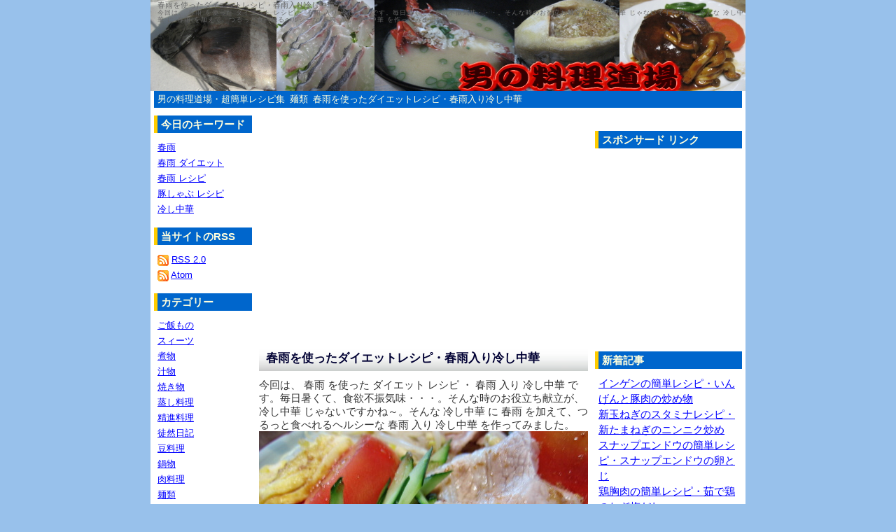

--- FILE ---
content_type: text/html;charset=Shift_JIS
request_url: http://www.tubaki-beauty.com/archives/cat8/post_1191/
body_size: 8044
content:
<!DOCTYPE html PUBLIC "-//W3C//DTD XHTML 1.0 Transitional//EN" "http://www.w3.org/TR/xhtml1/DTD/xhtml1-transitional.dtd">
<html xmlns="http://www.w3.org/1999/xhtml" xml:lang="ja" lang="ja">
<head>
<meta http-equiv="Content-Type" content="text/html; charset=shift_jis" />
<meta name="keywords" content="春雨,春雨 ダイエット,春雨 レシピ,豚しゃぶ レシピ,冷し中華," />
<meta name="description" content="春雨を使ったダイエットレシピ・春雨入り冷し中華 - 今回は、 春雨 を使った ダイエット レシピ ・ 春雨 入り 冷し中華 です。毎日暑くて、食欲不振気味・・・。そんな時のお役立ち献立が、 冷し中華 じゃないですかね～。そんな 冷し中華 に 春雨 を加えて、つるっと食べれるヘルシーな 春雨 入り 冷し中華 を作ってみました。" />
<meta name="copyright" content="Copyright &copy; JAPANPOWER.LLC:http://www.manabiyahonpo.com/" />
<meta http-equiv="Content-Style-Type" content="text/css" />
<meta http-equiv="Content-Script-Type" content="text/javascript" />
<script type="text/javascript" src="http://www.tubaki-beauty.com/mt-site.js"></script>
<link rel="stylesheet" href="http://www.tubaki-beauty.com/css/style_import.css" type="text/css" media="screen,tv" />
<meta name="DC.date" content="2019-06-18T22:49:02+09:00" />
<link rev="made" href="mailto:kazu&#46;tisato&#64;gmail&#46;com" />
<link rel="alternate" type="application/xml" title="Atom" href="http://www.tubaki-beauty.com/archives/cat8/atom.xml" />
<link rel="alternate" type="application/xml" title="Atom" href="http://www.tubaki-beauty.com/archives/cat8/index.xml" />
<link rel="alternate" type="application/atom+xml" title="Atom" href="http://www.tubaki-beauty.com/atom.xml" />
<link rel="alternate" type="application/rss+xml" title="RSS 2.0" href="http://www.tubaki-beauty.com/index.xml" />
<link rel="EditURI" type="application/rsd+xml" title="RSD" href="http://www.tubaki-beauty.com/rsd.xml" />
<link rel="start" href="http://www.tubaki-beauty.com/" title="男の料理道場・超簡単レシピ集" />
<meta name="DC.date" scheme="DCTERMS.W3CDTF" content="2011-08-17T02:03:15Z+09:00" />
<link rel="prev" href="http://www.tubaki-beauty.com/archives/cat5/post_1185/" title="にらのスタミナ満点レシピ・豚肉のニラとじ煮" />
<link rel="next" href="http://www.tubaki-beauty.com/archives/cat5/post_1192/" title="なすと豚肉の超簡単レシピ・なすと豚肉のピリ辛味噌煮" />
<title>春雨を使ったダイエットレシピ・春雨入り冷し中華&nbsp;-&nbsp;男の料理道場・超簡単レシピ集</title>
</head>
<body onload="individualArchivesOnLoad(commenter_name)">
<div id="container">
<h1>春雨を使ったダイエットレシピ・春雨入り冷し中華</h1>
	<h2>今回は、 春雨 を使った ダイエット レシピ ・ 春雨 入り 冷し中華 です。毎日暑くて、食欲不振気味・・・。そんな時のお役立ち献立が、 冷し中華 じゃないですかね～。そんな 冷し中華 に 春雨 を加えて、つるっと食べれるヘルシーな 春雨 入り 冷し中華 を作ってみました。</h2>
<div id="navi">
	
	<ul>
	<li><a href="http://www.tubaki-beauty.com/">男の料理道場・超簡単レシピ集</a></li>
	<li><a href="http://www.tubaki-beauty.com/archives/cat8/">麺類</a></li>
	<li><a href="http://www.tubaki-beauty.com/archives/cat8/post_1191/#a1214">春雨を使ったダイエットレシピ・春雨入り冷し中華</a></li>
	</ul>

</div>

<div id="center">
	<div class="center-content">
	<h3><a id="a1214" name="a1214">春雨を使ったダイエットレシピ・春雨入り冷し中華</a></h3>

		
		<p>今回は、 春雨 を使った ダイエット レシピ ・ 春雨 入り 冷し中華 です。毎日暑くて、食欲不振気味・・・。そんな時のお役立ち献立が、 冷し中華 じゃないですかね～。そんな 冷し中華 に 春雨 を加えて、つるっと食べれるヘルシーな 春雨 入り 冷し中華 を作ってみました。<br />
<span class="mt-enclosure mt-enclosure-image" style="display: inline;"><a href="http://www.tubaki-beauty.com/meshitaki-cooking/harusameirihiyasichuuka.JPG"><img alt="harusameirihiyasichuuka.JPG" src="http://www.tubaki-beauty.com/assets_c/2011/08/harusameirihiyasichuuka-thumb-470x350-2482.jpg" width="470" height="350" class="mt-image-left" style="float: left; margin: 0 20px 20px 0;" /></a></span><br />
それでは、春雨入り冷し中華を作っていきましょう。</p>
		
		
		<div id="more" class="entry-more">
			<p>たれを作ります<br />
１　鍋にかつおと昆布の出汁を入れ、酢・味醂・醤油・砂糖・胡麻油を沸かし、冷めてからレモン汁と生姜の絞り汁と擦り胡麻を合わせ、冷蔵庫で冷しておきます。<br />
食材の準備です<br />
２　トマトは櫛形切りに、きゅうりは種を取り除いて薄切りに、もやしは塩茹で、薄焼き卵は細切りに切って準備しておきます。<br />
ここからが、調理です。<br />
３　次に、８０℃位の熱湯で、豚肉をしゃぶしゃぶして丘上げしておきます。<br />
４　中華麺を表示時間より１分程長めに茹で、仕上げの３０秒前に春雨を入れて同時に茹で上げ、冷水に落とし、氷水で〆、水気を絞って器に盛りつけます。<br />
５　その上に、豚肉・もやし・きゅうり・薄焼き卵・トマトを盛りつけ、和風の冷し中華のたれをかければ出来上がりです。</p>

<p>簡単でしょう。<br />
やっぱり暑い時には、冷し中華ですね～。<br />
春雨を加えてボリーム感をアップしたのに、ヘルシーな感じでおいしかったですよ～。<br />
それに、つるつるっと入っていきました。<br />
機会がありましたら、是非この春雨入りの冷し中華を作ってみては如何ですか。<br />
中華麺の量を減らして、春雨をもっと増やせばもっともっとヘルシー度がアップする気がしますよ～。</p>

<p>↓　　参考になったかも～～と思った方は、応援宜しく御願いいたします　<br />
<a href="http://blog.with2.net/link.php?653407"><img src="http://image.with2.net/img/banner/banner_13.gif" width="80" height="15" border="0" alt="人気ブログランキングへ"></a><br />
</p>
		</div>
		
		
		<p class="tag-title">▽春雨を使ったダイエットレシピ・春雨入り冷し中華 のキーワード</p>
		<div id="entry-tag">
			<ul>
			
			<li><a href="http://www.tubaki-beauty.com/mtcompo/mt-search.cgi?blog_id=1&amp;tag=%8Ft%89J&amp;limit=20" rel="tag">春雨</a></li>
			
			<li><a href="http://www.tubaki-beauty.com/mtcompo/mt-search.cgi?blog_id=1&amp;tag=%8Ft%89J%20%83_%83C%83G%83b%83g&amp;limit=20" rel="tag">春雨 ダイエット</a></li>
			
			<li><a href="http://www.tubaki-beauty.com/mtcompo/mt-search.cgi?blog_id=1&amp;tag=%8Ft%89J%20%83%8C%83V%83s&amp;limit=20" rel="tag">春雨 レシピ</a></li>
			
			<li><a href="http://www.tubaki-beauty.com/mtcompo/mt-search.cgi?blog_id=1&amp;tag=%93%D8%82%B5%82%E1%82%D4%20%83%8C%83V%83s&amp;limit=20" rel="tag">豚しゃぶ レシピ</a></li>
			
			<li><a href="http://www.tubaki-beauty.com/mtcompo/mt-search.cgi?blog_id=1&amp;tag=%97%E2%82%B5%92%86%89%D8&amp;limit=20" rel="tag">冷し中華</a></li>
			
			</ul>
		</div>
		


<script async src="//pagead2.googlesyndication.com/pagead/js/adsbygoogle.js"></script>
<script>
     (adsbygoogle = window.adsbygoogle || []).push({
          google_ad_client: "ca-pub-1769566007774774",
          enable_page_level_ads: true
     });
</script>
<script type="text/javascript"
src="http://pagead2.googlesyndication.com/pagead/show_ads.js">
</script>
		<p class="tag-title">▽次の記事、前の記事</p>
		<p><a href="http://www.tubaki-beauty.com/archives/cat5/post_1185/">にらのスタミナ満点レシピ・豚肉のニラとじ煮</a> | 
		<a href="http://www.tubaki-beauty.com/archives/cat5/post_1192/">なすと豚肉の超簡単レシピ・なすと豚肉のピリ辛味噌煮</a></p>
		<div class="entry-footer">
		<p><img src="../../../images/arrow.gif" width="20" height="20" alt="麺類のRSS" /> 
		<a href="http://www.tubaki-beauty.com/archives/cat8/">麺類</a>カテゴリのRSS　
		
		<a href="http://www.tubaki-beauty.com/archives/cat8/atom.xml"><img src="../../../images/rss.gif" width="16" height="16" alt="麺類 Atom" /></a> <a href="http://www.tubaki-beauty.com/archives/cat8/atom.xml">(Atom)</a> 
		<a href="http://www.tubaki-beauty.com/archives/cat8/index.xml"><img src="../../../images/rss.gif" width="16" height="16" alt="麺類 RSS 2.0" /></a> <a href="http://www.tubaki-beauty.com/archives/cat8/index.xml">(RSS 2.0)</a></p>
		
		</div>
<div id="center-more">
	<h4>男の料理道場・超簡単レシピ集:新着記事</h4>
	<dl>
	
		<dt>豚肉の簡単レシピ・豚肉としめじの甘味噌炒め : <span class="dd-date">2019&#24180;3&#26376;16&#26085;</span></dt>
		<dd><a href="http://www.tubaki-beauty.com/archives/cat7/post_1562/">今回は、 豚肉 の簡単 レシピ ・ 豚肉 と しめじ の 甘味噌炒め です。野菜室に、レタスが・・・。そんなレタスの上に 甘味噌 で炒めた 豚肉 を載せた 豚肉 と しめじ の 甘味噌炒め を作ってみました。</a></dd>
	
		<dt>豚キムチのアレンジレシピ・豚キムチうどん : <span class="dd-date">2019&#24180;3&#26376;15&#26085;</span></dt>
		<dd><a href="http://www.tubaki-beauty.com/archives/cat8/post_1561/">今回は、 豚キムチ の アレンジ レシピ ・ 豚キムチうどん です。天気は良かったのですが、肌寒くて・・・。温まりたくて、冷蔵庫の在り合わせで、 豚キムチうどん を作ってみました。</a></dd>
	
		<dt>もやしの簡単レシピ・モヤシと豚肉の四川風煮込み : <span class="dd-date">2019&#24180;3&#26376; 2&#26085;</span></dt>
		<dd><a href="http://www.tubaki-beauty.com/archives/cat5/post_1560/">今回は、 もやし の簡単 レシピ ・ モヤシ と 豚肉 の四川風 煮込み です。冷蔵庫に、 もやし が・・・。そんな もやし に 豚肉 を合わせ、ピリ辛食材で煮た モヤシ と 豚肉 の四川風 煮込み を作ってみました。</a></dd>
	
		<dt>ブロッコリーの簡単レシピ・ブロッコリーと鶏肉の中華炒め : <span class="dd-date">2019&#24180;2&#26376;21&#26085;</span></dt>
		<dd><a href="http://www.tubaki-beauty.com/archives/cat7/post_1559/">今回は、 ブロッコリー の簡単 レシピ ・ ブロッコリー と 鶏肉 の 中華炒め です。叔母がくれていた ブロッコリー が野菜室に・・・。そんな ブロッコリー に 鶏肉 を合わせ、中華の合わせ調味料を加えた ブロッコリー と 鶏肉 の 中華炒め を作ってみました。</a></dd>
	
		<dt>もやしの簡単レシピ・ちゃんラー : <span class="dd-date">2019&#24180;2&#26376;17&#26085;</span></dt>
		<dd><a href="http://www.tubaki-beauty.com/archives/cat8/post_1557/">今回は、 もやし の簡単 レシピ ・ ちゃんラー です。昨日のTVで、芋洗い坂係長の実家の食堂の名物料理が紹介されていました。冷蔵庫を開けると、食材の もやし ・長ねぎ・キャベツと豚肉、それに ちゃんぽん玉 が在ったので、早速ちゃんラーを作ってみました。</a></dd>
	
		<dt>大根の簡単レシピ・手羽先と大根のピリ辛煮 : <span class="dd-date">2019&#24180;2&#26376;11&#26085;</span></dt>
		<dd><a href="http://www.tubaki-beauty.com/archives/cat5/post_1558/">今回は、 大根 の簡単 レシピ ・ 手羽先 と 大根 の ピリ辛煮 です。叔母が、 大根 を持って来てくれました。獲れたて 大根 に、冷蔵庫に在った 手羽先 を スパイシーチキン して煮た 手羽先 と 大根 の ピリ辛煮 を作ってみました。</a></dd>
	
		<dt>ほうれん草の簡単レシピ・鶏肉とほうれん草のピリ辛和え : <span class="dd-date">2019&#24180;2&#26376; 3&#26085;</span></dt>
		<dd><a href="http://www.tubaki-beauty.com/archives/cat10/post_1556/">今回は、 ほうれん草 の簡単 レシピ ・ 鶏肉 と ほうれん草 のピリ辛和えです。野菜室に、 ほうれん草 が・・・。残っていた ほうれん草 に、茹で鶏を合わせ、柚子胡椒を効かせるピリ辛の和え衣かけた 鶏肉 と ほうれん草 のピリ辛和えを作ってみました。</a></dd>
	
		<dt>新じゃがの簡単レシピ・新じゃがとブロッコリーの黒胡椒炒め : <span class="dd-date">2019&#24180;1&#26376;28&#26085;</span></dt>
		<dd><a href="http://www.tubaki-beauty.com/archives/cat7/post_1555/">今回は、新じゃがの簡単レシピ・新じゃがとブロッコリーの 黒胡椒炒め です。叔母が、小ぶりな 新じゃが を持って来てくれました。その 新じゃが に、野菜室のブロッコリーと旨みのベーコンをプラスした 新じゃが とブロッコリーの 黒胡椒炒め を作ってみました。</a></dd>
	
		<dt>手羽先の簡単レシピ・手羽先と小松菜の中華煮込み : <span class="dd-date">2019&#24180;1&#26376;28&#26085;</span></dt>
		<dd><a href="http://www.tubaki-beauty.com/archives/cat5/post_1554/">今回は、 手羽先 の簡単 レシピ ・ 手羽先 と 小松菜 の中華煮込みです。冷凍室に残っていた 手羽先 に、在り合わせの 小松菜 と 白菜 を合わて中華味で煮込み、 春雨 に旨味を吸わせた 手羽先 と 小松菜 の中華煮込みを作ってみました。</a></dd>
	
		<dt>豚ひき肉の簡単レシピ・ひき肉とニラの豆鼓炒め : <span class="dd-date">2019&#24180;1&#26376;10&#26085;</span></dt>
		<dd><a href="http://www.tubaki-beauty.com/archives/cat9/post_1553/">今回は、 豚ひき肉 の簡単 レシピ ・ ひき肉 と ニラ の 豆鼓 炒めです。叔母が持って来てくれていた パプリカ に、 豚ひき肉 に残っいた ニラ を合わせ、これまたあまり使わない 豆鼓 醤を加えた ひき肉 と ニラ の 豆鼓 炒めを作ってみました。</a></dd>
	
	</dl>
</div>
<div id="writing">
	<p class="writing-title">▽春雨を使ったダイエットレシピ・春雨入り冷し中華 のレビューをブログに書く</p>
	<div class="writing-box">
	<p>ブログのネタに使う場合は、以下のリンクソースをブログに貼るだけでOKです。<br />
	<textarea onfocus="this.select()" tabindex="15" accesskey="P" name="textarea" rows="2" cols="30">&lt;a href=&quot;http://www.tubaki-beauty.com/archives/cat8/post_1191/&quot;&gt;春雨を使ったダイエットレシピ・春雨入り冷し中華&lt;/a&gt;</textarea></p>
	</div>
	<p class="writing-title">▽春雨を使ったダイエットレシピ・春雨入り冷し中華 にトラックバックする</p>
	<div class="writing-box">
	
	<p>春雨を使ったダイエットレシピ・春雨入り冷し中華のトラックバックURL:<br />
	<span class="b">http://www.tubaki-beauty.com/mtcompo/mt-tb.cgi/1214</span></p>
	
	</div>
	<p class="writing-title">▽春雨を使ったダイエットレシピ・春雨入り冷し中華 にコメントする</p>
	<div class="comment-box">
	
	 
		<form method="post" action="http://www.tubaki-beauty.com/mtcompo/mt-comments.cgi" onsubmit="if (this.bakecookie.checked) rememberMe(this)">
		<input type="hidden" name="static" value="1" />
		<input type="hidden" name="entry_id" value="1214" />
		<script type="text/javascript">
		writeTypeKeyGreeting(commenter_name, 1214);
		</script>
		<noscript>コメントはお受けできないようです。</noscript>
		
		<p>(いままで、ここでコメントしたことがないときは、<br />
		コメントを表示する前に承認が必要になることがあります。<br />
		承認されるまではコメントは表示されません。そのときはしばらく待ってください。</p>
		
	<div id="comment-date">
		<p><label for="comment-author">名前: </label>　<input id="comment-author" onfocus="this.value=''" tabindex="12" accesskey="L" value="お名前" name="author" size="30" /></p>
		<p><label for="comment-email">メールアドレス: </label>　<input id="comment-email" onfocus="this.value=''" tabindex="13" accesskey="M" value="メールアドレス" name="email" size="30" /></p>
		<p><label for="comment-url">URL: </label>　<input id="comment-url" onfocus="this.value=''" tabindex="14" accesskey="N" value="URL" name="url" size="30" /></p>
	</div>
		<p><label for="bakecookie">
		<input id="bakecookie" type="checkbox" tabindex="15" accesskey="O" name="bakecookie" onclick="if (!this.checked) forgetMe(document.comments_form)" onkeypress='lint()' value="1" />
		この情報を登録しますか?</label></p>
		<p><textarea tabindex="15" accesskey="P" name="text" rows="7" cols="30">コメント</textarea><br />
		<input type="submit" tabindex="16" accesskey="v" name="preview" value="確認" />
		<input type="submit" tabindex="17" accesskey="s" name="post" value="投稿" /></p>
		</form>
		
		
	</div>
</div>
	
		
	

	
</div>
</div>
<div id="left">
	
	<p class="left-title">今日のキーワード</p>
	<ul>
		
		<li><a href="http://www.tubaki-beauty.com/mtcompo/mt-search.cgi?blog_id=1&amp;tag=%8Ft%89J&amp;limit=20" rel="tag">春雨</a></li>
		
		<li><a href="http://www.tubaki-beauty.com/mtcompo/mt-search.cgi?blog_id=1&amp;tag=%8Ft%89J%20%83_%83C%83G%83b%83g&amp;limit=20" rel="tag">春雨 ダイエット</a></li>
		
		<li><a href="http://www.tubaki-beauty.com/mtcompo/mt-search.cgi?blog_id=1&amp;tag=%8Ft%89J%20%83%8C%83V%83s&amp;limit=20" rel="tag">春雨 レシピ</a></li>
		
		<li><a href="http://www.tubaki-beauty.com/mtcompo/mt-search.cgi?blog_id=1&amp;tag=%93%D8%82%B5%82%E1%82%D4%20%83%8C%83V%83s&amp;limit=20" rel="tag">豚しゃぶ レシピ</a></li>
		
		<li><a href="http://www.tubaki-beauty.com/mtcompo/mt-search.cgi?blog_id=1&amp;tag=%97%E2%82%B5%92%86%89%D8&amp;limit=20" rel="tag">冷し中華</a></li>
		
	</ul>
	
	<p class="left-title">当サイトのRSS</p>
	<ul>
		<li><a href="http://www.tubaki-beauty.com/index.xml"><img src="http://www.tubaki-beauty.com/images/rss.gif" width="16" height="16" alt="RSS 2.0" /></a> <a href="http://www.tubaki-beauty.com/index.xml">RSS 2.0</a></li>
		<li><a href="http://www.tubaki-beauty.com/atom.xml"><img src="http://www.tubaki-beauty.com/images/rss.gif" width="16" height="16" alt="Atom" /></a> <a href="http://www.tubaki-beauty.com/atom.xml">Atom</a></li>
	</ul>
	<p class="left-title">カテゴリー</p>
	<ul>
	
		<li><a href="http://www.tubaki-beauty.com/archives/cat2/">ご飯もの</a></li>
	
		<li><a href="http://www.tubaki-beauty.com/archives/cat15/">スィーツ</a></li>
	
		<li><a href="http://www.tubaki-beauty.com/archives/cat5/">煮物</a></li>
	
		<li><a href="http://www.tubaki-beauty.com/archives/cat6/">汁物</a></li>
	
		<li><a href="http://www.tubaki-beauty.com/archives/cat14/">焼き物</a></li>
	
		<li><a href="http://www.tubaki-beauty.com/archives/cat13/">蒸し料理</a></li>
	
		<li><a href="http://www.tubaki-beauty.com/archives/cat20/">精進料理</a></li>
	
		<li><a href="http://www.tubaki-beauty.com/archives/cat19/">徒然日記</a></li>
	
		<li><a href="http://www.tubaki-beauty.com/archives/cat11/">豆料理</a></li>
	
		<li><a href="http://www.tubaki-beauty.com/archives/cat4/">鍋物</a></li>
	
		<li><a href="http://www.tubaki-beauty.com/archives/cat9/">肉料理</a></li>
	
		<li><a href="http://www.tubaki-beauty.com/archives/cat8/">麺類</a></li>
	
		<li><a href="http://www.tubaki-beauty.com/archives/cat3/">揚げ物</a></li>
	
		<li><a href="http://www.tubaki-beauty.com/archives/cat12/">卵料理</a></li>
	
		<li><a href="http://www.tubaki-beauty.com/archives/cat10/">和え物</a></li>
	
		<li><a href="http://www.tubaki-beauty.com/archives/cat7/">炒め物</a></li>
	
            
        </ul>     　 
<p class="left-title">魚種別レシピ</p>
	<a href="http://www.osakananosusume.com/recipe"><img src="http://www.tubaki-beauty.com/meshitaki-cooking/osakananosusume.jpg"border="0"></a>
<br><a href="http://www.osakananosusume.com/recipe">定番から郷土の漁師料理<br>
アレンジ・おもしろレシピいろいろ</a>        
</div>

<div id="right">
　　　　<p class="left-title">スポンサード リンク</p>
	<script async src="//pagead2.googlesyndication.com/pagead/js/adsbygoogle.js"></script>
<ins class="adsbygoogle"
     style="display:inline-block;width:336px;height:280px"
     data-ad-client="ca-pub-1769566007774774"
     data-ad-slot="9256791807"></ins>
<script>
     (adsbygoogle = window.adsbygoogle || []).push({});
</script>
       



	<p class="right-title">新着記事</p>
	<ul>
		
		<li><a title="インゲンの簡単レシピ・いんげんと豚肉の炒め物" href="http://www.tubaki-beauty.com/archives/cat7/post_1566/">インゲンの簡単レシピ・いんげんと豚肉の炒め物</a></li>
		
		<li><a title="新玉ねぎのスタミナレシピ・新たまねぎのニンニク炒め" href="http://www.tubaki-beauty.com/archives/cat7/post_1567/">新玉ねぎのスタミナレシピ・新たまねぎのニンニク炒め</a></li>
		
		<li><a title="スナップエンドウの簡単レシピ・スナップエンドウの卵とじ" href="http://www.tubaki-beauty.com/archives/cat5/post_1565/">スナップエンドウの簡単レシピ・スナップエンドウの卵とじ</a></li>
		
		<li><a title="鶏胸肉の簡単レシピ・茹で鶏のねぎ梅だれ" href="http://www.tubaki-beauty.com/archives/cat9/post_1564/">鶏胸肉の簡単レシピ・茹で鶏のねぎ梅だれ</a></li>
		
		<li><a title="春キャベツの簡単レシピ・春きゃべつのお好み焼き" href="http://www.tubaki-beauty.com/archives/cat14/post_1563/">春キャベツの簡単レシピ・春きゃべつのお好み焼き</a></li>
		
		<li><a title="豚肉の簡単レシピ・豚肉としめじの甘味噌炒め" href="http://www.tubaki-beauty.com/archives/cat7/post_1562/">豚肉の簡単レシピ・豚肉としめじの甘味噌炒め</a></li>
		
		<li><a title="豚キムチのアレンジレシピ・豚キムチうどん" href="http://www.tubaki-beauty.com/archives/cat8/post_1561/">豚キムチのアレンジレシピ・豚キムチうどん</a></li>
		
		<li><a title="もやしの簡単レシピ・モヤシと豚肉の四川風煮込み" href="http://www.tubaki-beauty.com/archives/cat5/post_1560/">もやしの簡単レシピ・モヤシと豚肉の四川風煮込み</a></li>
		
		<li><a title="ブロッコリーの簡単レシピ・ブロッコリーと鶏肉の中華炒め" href="http://www.tubaki-beauty.com/archives/cat7/post_1559/">ブロッコリーの簡単レシピ・ブロッコリーと鶏肉の中華炒め</a></li>
		
		<li><a title="もやしの簡単レシピ・ちゃんラー" href="http://www.tubaki-beauty.com/archives/cat8/post_1557/">もやしの簡単レシピ・ちゃんラー</a></li>
		
		<li><a title="大根の簡単レシピ・手羽先と大根のピリ辛煮" href="http://www.tubaki-beauty.com/archives/cat5/post_1558/">大根の簡単レシピ・手羽先と大根のピリ辛煮</a></li>
		
		<li><a title="ほうれん草の簡単レシピ・鶏肉とほうれん草のピリ辛和え" href="http://www.tubaki-beauty.com/archives/cat10/post_1556/">ほうれん草の簡単レシピ・鶏肉とほうれん草のピリ辛和え</a></li>
		
		<li><a title="新じゃがの簡単レシピ・新じゃがとブロッコリーの黒胡椒炒め" href="http://www.tubaki-beauty.com/archives/cat7/post_1555/">新じゃがの簡単レシピ・新じゃがとブロッコリーの黒胡椒炒め</a></li>
		
		<li><a title="手羽先の簡単レシピ・手羽先と小松菜の中華煮込み" href="http://www.tubaki-beauty.com/archives/cat5/post_1554/">手羽先の簡単レシピ・手羽先と小松菜の中華煮込み</a></li>
		
		<li><a title="豚ひき肉の簡単レシピ・ひき肉とニラの豆鼓炒め" href="http://www.tubaki-beauty.com/archives/cat9/post_1553/">豚ひき肉の簡単レシピ・ひき肉とニラの豆鼓炒め</a></li>
		
		<li><a title="豚肉の簡単レシピ・豚肉と長ねぎの炒め物" href="http://www.tubaki-beauty.com/archives/cat7/post_1552/">豚肉の簡単レシピ・豚肉と長ねぎの炒め物</a></li>
		
		<li><a title="豆腐の簡単レシピ・黒麻婆豆腐" href="http://www.tubaki-beauty.com/archives/cat11/post_1551/">豆腐の簡単レシピ・黒麻婆豆腐</a></li>
		
		<li><a title="きのこの簡単レシピ・ふろふき大根のきのこ味噌" href="http://www.tubaki-beauty.com/archives/cat5/post_1550/">きのこの簡単レシピ・ふろふき大根のきのこ味噌</a></li>
		
		<li><a title="胸肉の簡単レシピ・鶏胸肉とパプリカの甘酢炒め" href="http://www.tubaki-beauty.com/archives/cat7/post_1549/">胸肉の簡単レシピ・鶏胸肉とパプリカの甘酢炒め</a></li>
		
		<li><a title="さつまいもの簡単レシピ・サツマイモと豚肉のピリ辛炒め" href="http://www.tubaki-beauty.com/archives/cat7/post_1548/">さつまいもの簡単レシピ・サツマイモと豚肉のピリ辛炒め</a></li>
		
		<li><a href="http://www.tubaki-beauty.com/archives/">男の料理道場・超簡単レシピ集 の記事一覧</a></li>
	</ul>
	<p class="right-title">月別アーカイブ</p>
	<ul>
		
		<li><a href="http://www.tubaki-beauty.com/archives/2019/06/">2019&#24180;6&#26376;</a></li>
		
		<li><a href="http://www.tubaki-beauty.com/archives/2019/05/">2019&#24180;5&#26376;</a></li>
		
		<li><a href="http://www.tubaki-beauty.com/archives/2019/04/">2019&#24180;4&#26376;</a></li>
		
		<li><a href="http://www.tubaki-beauty.com/archives/2019/03/">2019&#24180;3&#26376;</a></li>
		
		<li><a href="http://www.tubaki-beauty.com/archives/2019/02/">2019&#24180;2&#26376;</a></li>
		
		<li><a href="http://www.tubaki-beauty.com/archives/2019/01/">2019&#24180;1&#26376;</a></li>
		
		<li><a href="http://www.tubaki-beauty.com/archives/2018/12/">2018&#24180;12&#26376;</a></li>
		
		<li><a href="http://www.tubaki-beauty.com/archives/2018/10/">2018&#24180;10&#26376;</a></li>
		
		<li><a href="http://www.tubaki-beauty.com/archives/2018/09/">2018&#24180;9&#26376;</a></li>
		
		<li><a href="http://www.tubaki-beauty.com/archives/2018/08/">2018&#24180;8&#26376;</a></li>
		
		<li><a href="http://www.tubaki-beauty.com/archives/2018/07/">2018&#24180;7&#26376;</a></li>
		
		<li><a href="http://www.tubaki-beauty.com/archives/2018/06/">2018&#24180;6&#26376;</a></li>
		
		<li><a href="http://www.tubaki-beauty.com/archives/2018/05/">2018&#24180;5&#26376;</a></li>
		
		<li><a href="http://www.tubaki-beauty.com/archives/2018/04/">2018&#24180;4&#26376;</a></li>
		
		<li><a href="http://www.tubaki-beauty.com/archives/2018/03/">2018&#24180;3&#26376;</a></li>
		
		<li><a href="http://www.tubaki-beauty.com/archives/2018/02/">2018&#24180;2&#26376;</a></li>
		
		<li><a href="http://www.tubaki-beauty.com/archives/2018/01/">2018&#24180;1&#26376;</a></li>
		
		<li><a href="http://www.tubaki-beauty.com/archives/2017/12/">2017&#24180;12&#26376;</a></li>
		
		<li><a href="http://www.tubaki-beauty.com/archives/2017/11/">2017&#24180;11&#26376;</a></li>
		
		<li><a href="http://www.tubaki-beauty.com/archives/2017/10/">2017&#24180;10&#26376;</a></li>
		
		<li><a href="http://www.tubaki-beauty.com/archives/2017/09/">2017&#24180;9&#26376;</a></li>
		
		<li><a href="http://www.tubaki-beauty.com/archives/2017/08/">2017&#24180;8&#26376;</a></li>
		
		<li><a href="http://www.tubaki-beauty.com/archives/2017/07/">2017&#24180;7&#26376;</a></li>
		
		<li><a href="http://www.tubaki-beauty.com/archives/2017/06/">2017&#24180;6&#26376;</a></li>
		
		<li><a href="http://www.tubaki-beauty.com/archives/2017/05/">2017&#24180;5&#26376;</a></li>
		
		<li><a href="http://www.tubaki-beauty.com/archives/2017/04/">2017&#24180;4&#26376;</a></li>
		
		<li><a href="http://www.tubaki-beauty.com/archives/2017/03/">2017&#24180;3&#26376;</a></li>
		
		<li><a href="http://www.tubaki-beauty.com/archives/2017/02/">2017&#24180;2&#26376;</a></li>
		
		<li><a href="http://www.tubaki-beauty.com/archives/2017/01/">2017&#24180;1&#26376;</a></li>
		
		<li><a href="http://www.tubaki-beauty.com/archives/2016/12/">2016&#24180;12&#26376;</a></li>
		
		<li><a href="http://www.tubaki-beauty.com/archives/2016/11/">2016&#24180;11&#26376;</a></li>
		
		<li><a href="http://www.tubaki-beauty.com/archives/2016/10/">2016&#24180;10&#26376;</a></li>
		
		<li><a href="http://www.tubaki-beauty.com/archives/2016/09/">2016&#24180;9&#26376;</a></li>
		
		<li><a href="http://www.tubaki-beauty.com/archives/2016/08/">2016&#24180;8&#26376;</a></li>
		
		<li><a href="http://www.tubaki-beauty.com/archives/2016/07/">2016&#24180;7&#26376;</a></li>
		
		<li><a href="http://www.tubaki-beauty.com/archives/2016/06/">2016&#24180;6&#26376;</a></li>
		
		<li><a href="http://www.tubaki-beauty.com/archives/2016/05/">2016&#24180;5&#26376;</a></li>
		
		<li><a href="http://www.tubaki-beauty.com/archives/2016/03/">2016&#24180;3&#26376;</a></li>
		
		<li><a href="http://www.tubaki-beauty.com/archives/2016/02/">2016&#24180;2&#26376;</a></li>
		
		<li><a href="http://www.tubaki-beauty.com/archives/2015/12/">2015&#24180;12&#26376;</a></li>
		
		<li><a href="http://www.tubaki-beauty.com/archives/2015/11/">2015&#24180;11&#26376;</a></li>
		
		<li><a href="http://www.tubaki-beauty.com/archives/2015/10/">2015&#24180;10&#26376;</a></li>
		
		<li><a href="http://www.tubaki-beauty.com/archives/2015/09/">2015&#24180;9&#26376;</a></li>
		
		<li><a href="http://www.tubaki-beauty.com/archives/2015/07/">2015&#24180;7&#26376;</a></li>
		
		<li><a href="http://www.tubaki-beauty.com/archives/2015/06/">2015&#24180;6&#26376;</a></li>
		
		<li><a href="http://www.tubaki-beauty.com/archives/2015/05/">2015&#24180;5&#26376;</a></li>
		
		<li><a href="http://www.tubaki-beauty.com/archives/2015/04/">2015&#24180;4&#26376;</a></li>
		
		<li><a href="http://www.tubaki-beauty.com/archives/2015/03/">2015&#24180;3&#26376;</a></li>
		
		<li><a href="http://www.tubaki-beauty.com/archives/2015/02/">2015&#24180;2&#26376;</a></li>
		
		<li><a href="http://www.tubaki-beauty.com/archives/2015/01/">2015&#24180;1&#26376;</a></li>
		
		<li><a href="http://www.tubaki-beauty.com/archives/2014/12/">2014&#24180;12&#26376;</a></li>
		
		<li><a href="http://www.tubaki-beauty.com/archives/2014/11/">2014&#24180;11&#26376;</a></li>
		
		<li><a href="http://www.tubaki-beauty.com/archives/2014/10/">2014&#24180;10&#26376;</a></li>
		
		<li><a href="http://www.tubaki-beauty.com/archives/2014/09/">2014&#24180;9&#26376;</a></li>
		
		<li><a href="http://www.tubaki-beauty.com/archives/2014/08/">2014&#24180;8&#26376;</a></li>
		
		<li><a href="http://www.tubaki-beauty.com/archives/2014/07/">2014&#24180;7&#26376;</a></li>
		
		<li><a href="http://www.tubaki-beauty.com/archives/2014/06/">2014&#24180;6&#26376;</a></li>
		
		<li><a href="http://www.tubaki-beauty.com/archives/2014/05/">2014&#24180;5&#26376;</a></li>
		
		<li><a href="http://www.tubaki-beauty.com/archives/2014/04/">2014&#24180;4&#26376;</a></li>
		
		<li><a href="http://www.tubaki-beauty.com/archives/2014/03/">2014&#24180;3&#26376;</a></li>
		
		<li><a href="http://www.tubaki-beauty.com/archives/2014/02/">2014&#24180;2&#26376;</a></li>
		
		<li><a href="http://www.tubaki-beauty.com/archives/2014/01/">2014&#24180;1&#26376;</a></li>
		
		<li><a href="http://www.tubaki-beauty.com/archives/2013/12/">2013&#24180;12&#26376;</a></li>
		
		<li><a href="http://www.tubaki-beauty.com/archives/2013/11/">2013&#24180;11&#26376;</a></li>
		
		<li><a href="http://www.tubaki-beauty.com/archives/2013/10/">2013&#24180;10&#26376;</a></li>
		
		<li><a href="http://www.tubaki-beauty.com/archives/2013/09/">2013&#24180;9&#26376;</a></li>
		
		<li><a href="http://www.tubaki-beauty.com/archives/2013/08/">2013&#24180;8&#26376;</a></li>
		
		<li><a href="http://www.tubaki-beauty.com/archives/2013/07/">2013&#24180;7&#26376;</a></li>
		
		<li><a href="http://www.tubaki-beauty.com/archives/2013/06/">2013&#24180;6&#26376;</a></li>
		
		<li><a href="http://www.tubaki-beauty.com/archives/2013/05/">2013&#24180;5&#26376;</a></li>
		
		<li><a href="http://www.tubaki-beauty.com/archives/2013/04/">2013&#24180;4&#26376;</a></li>
		
		<li><a href="http://www.tubaki-beauty.com/archives/2013/03/">2013&#24180;3&#26376;</a></li>
		
		<li><a href="http://www.tubaki-beauty.com/archives/2013/02/">2013&#24180;2&#26376;</a></li>
		
		<li><a href="http://www.tubaki-beauty.com/archives/2013/01/">2013&#24180;1&#26376;</a></li>
		
		<li><a href="http://www.tubaki-beauty.com/archives/2012/12/">2012&#24180;12&#26376;</a></li>
		
		<li><a href="http://www.tubaki-beauty.com/archives/2012/11/">2012&#24180;11&#26376;</a></li>
		
		<li><a href="http://www.tubaki-beauty.com/archives/2012/10/">2012&#24180;10&#26376;</a></li>
		
		<li><a href="http://www.tubaki-beauty.com/archives/2012/09/">2012&#24180;9&#26376;</a></li>
		
		<li><a href="http://www.tubaki-beauty.com/archives/2012/08/">2012&#24180;8&#26376;</a></li>
		
		<li><a href="http://www.tubaki-beauty.com/archives/2012/07/">2012&#24180;7&#26376;</a></li>
		
		<li><a href="http://www.tubaki-beauty.com/archives/2012/06/">2012&#24180;6&#26376;</a></li>
		
		<li><a href="http://www.tubaki-beauty.com/archives/2012/05/">2012&#24180;5&#26376;</a></li>
		
		<li><a href="http://www.tubaki-beauty.com/archives/2012/04/">2012&#24180;4&#26376;</a></li>
		
		<li><a href="http://www.tubaki-beauty.com/archives/2012/03/">2012&#24180;3&#26376;</a></li>
		
		<li><a href="http://www.tubaki-beauty.com/archives/2012/02/">2012&#24180;2&#26376;</a></li>
		
		<li><a href="http://www.tubaki-beauty.com/archives/2012/01/">2012&#24180;1&#26376;</a></li>
		
		<li><a href="http://www.tubaki-beauty.com/archives/2011/12/">2011&#24180;12&#26376;</a></li>
		
		<li><a href="http://www.tubaki-beauty.com/archives/2011/11/">2011&#24180;11&#26376;</a></li>
		
		<li><a href="http://www.tubaki-beauty.com/archives/2011/10/">2011&#24180;10&#26376;</a></li>
		
		<li><a href="http://www.tubaki-beauty.com/archives/2011/09/">2011&#24180;9&#26376;</a></li>
		
		<li><a href="http://www.tubaki-beauty.com/archives/2011/08/">2011&#24180;8&#26376;</a></li>
		
		<li><a href="http://www.tubaki-beauty.com/archives/2011/07/">2011&#24180;7&#26376;</a></li>
		
		<li><a href="http://www.tubaki-beauty.com/archives/2011/06/">2011&#24180;6&#26376;</a></li>
		
		<li><a href="http://www.tubaki-beauty.com/archives/2011/05/">2011&#24180;5&#26376;</a></li>
		
		<li><a href="http://www.tubaki-beauty.com/archives/2011/04/">2011&#24180;4&#26376;</a></li>
		
		<li><a href="http://www.tubaki-beauty.com/archives/2011/03/">2011&#24180;3&#26376;</a></li>
		
		<li><a href="http://www.tubaki-beauty.com/archives/2011/02/">2011&#24180;2&#26376;</a></li>
		
		<li><a href="http://www.tubaki-beauty.com/archives/2011/01/">2011&#24180;1&#26376;</a></li>
		
		<li><a href="http://www.tubaki-beauty.com/archives/2010/12/">2010&#24180;12&#26376;</a></li>
		
		<li><a href="http://www.tubaki-beauty.com/archives/2010/11/">2010&#24180;11&#26376;</a></li>
		
		<li><a href="http://www.tubaki-beauty.com/archives/2010/10/">2010&#24180;10&#26376;</a></li>
		
		<li><a href="http://www.tubaki-beauty.com/archives/2010/09/">2010&#24180;9&#26376;</a></li>
		
		<li><a href="http://www.tubaki-beauty.com/archives/2010/08/">2010&#24180;8&#26376;</a></li>
		
		<li><a href="http://www.tubaki-beauty.com/archives/2010/07/">2010&#24180;7&#26376;</a></li>
		
		<li><a href="http://www.tubaki-beauty.com/archives/2010/06/">2010&#24180;6&#26376;</a></li>
		
		<li><a href="http://www.tubaki-beauty.com/archives/2010/05/">2010&#24180;5&#26376;</a></li>
		
		<li><a href="http://www.tubaki-beauty.com/archives/2010/04/">2010&#24180;4&#26376;</a></li>
		
		<li><a href="http://www.tubaki-beauty.com/archives/2010/03/">2010&#24180;3&#26376;</a></li>
		
		<li><a href="http://www.tubaki-beauty.com/archives/2010/02/">2010&#24180;2&#26376;</a></li>
		
		<li><a href="http://www.tubaki-beauty.com/archives/2010/01/">2010&#24180;1&#26376;</a></li>
		
		<li><a href="http://www.tubaki-beauty.com/archives/2009/12/">2009&#24180;12&#26376;</a></li>
		
		<li><a href="http://www.tubaki-beauty.com/archives/2009/11/">2009&#24180;11&#26376;</a></li>
		
	</ul>
</div>

<div id="ads-top">
<script async src="//pagead2.googlesyndication.com/pagead/js/adsbygoogle.js"></script>
<script>
     (adsbygoogle = window.adsbygoogle || []).push({
          google_ad_client: "ca-pub-1769566007774774",
          enable_page_level_ads: true
     });
</script>
</div>
<div id="header">
	<img src="http://www.tubaki-beauty.com/images/header.png" width="850" height="130" alt="男の料理道場・超簡単レシピ集" usemap="#top" />
	<map name="top" id="top"><area shape="rect" coords="0,25,850,130" href="http://www.tubaki-beauty.com/" alt="男の料理道場・超簡単レシピ集" accesskey="A" /></map>
</div>
<div id="bottom">
	<p>Copyright (C) 2007 All Rights Reserved <a href="http://www.tubaki-beauty.com/">男の料理道場・超簡単レシピ集</a></p>
</div>
</div>
<script type="text/javascript">

  var _gaq = _gaq || [];
  _gaq.push(['_setAccount', 'UA-2855885-3']);
  _gaq.push(['_trackPageview']);

  (function() {
    var ga = document.createElement('script'); ga.type = 'text/javascript'; ga.async = true;
    ga.src = ('https:' == document.location.protocol ? 'https://ssl' : 'http://www') + '.google-analytics.com/ga.js';
    var s = document.getElementsByTagName('script')[0]; s.parentNode.insertBefore(ga, s);
  })();

</script>
<p><a href="http://validator.w3.org/check?uri=referer" target="_blank"><img src="http://www.tubaki-beauty.com/images/valid-xhtml10.png" alt="Valid XHTML 1.0 Transitional" width="88" height="31" /></a>
	<a href="http://jigsaw.w3.org/css-validator/check/referer" target="_blank"><img src="http://www.tubaki-beauty.com/images/vcss.gif" alt="Valid CSS!" width="88" height="31" /></a></p>


</body>
</html>


--- FILE ---
content_type: text/html; charset=utf-8
request_url: https://www.google.com/recaptcha/api2/aframe
body_size: 268
content:
<!DOCTYPE HTML><html><head><meta http-equiv="content-type" content="text/html; charset=UTF-8"></head><body><script nonce="JSQI0MwH4YBj-jMbaJEjhA">/** Anti-fraud and anti-abuse applications only. See google.com/recaptcha */ try{var clients={'sodar':'https://pagead2.googlesyndication.com/pagead/sodar?'};window.addEventListener("message",function(a){try{if(a.source===window.parent){var b=JSON.parse(a.data);var c=clients[b['id']];if(c){var d=document.createElement('img');d.src=c+b['params']+'&rc='+(localStorage.getItem("rc::a")?sessionStorage.getItem("rc::b"):"");window.document.body.appendChild(d);sessionStorage.setItem("rc::e",parseInt(sessionStorage.getItem("rc::e")||0)+1);localStorage.setItem("rc::h",'1769028484456');}}}catch(b){}});window.parent.postMessage("_grecaptcha_ready", "*");}catch(b){}</script></body></html>

--- FILE ---
content_type: text/css
request_url: http://www.tubaki-beauty.com/css/style_import.css
body_size: 67
content:
@charset "Shift_JIS";
@import "common.css";
@import "page.css";


--- FILE ---
content_type: text/css
request_url: http://www.tubaki-beauty.com/css/common.css
body_size: 241
content:
@charset "Shift_JIS";
*{
	margin:0;
	padding:0;
}

body{
color:#000;
background-color:#fff;
}
h1,h2,h3,h4,h5,h6,p,address{
font-size: 100%;
font-weight: normal;
font-style: normal;
line-height: 100%;
}

img{
border:none;
}

--- FILE ---
content_type: text/css
request_url: http://www.tubaki-beauty.com/css/page.css
body_size: 2712
content:
/*------------------- COLOR CSS -------------------*/
.blue { color: #0000ff; } .red { color: #ff0000; }
.wine { color: #06c000; } .bro { color: #660000; }
.con { color: #000066; } .sky { color: #0066ff; }
.clim { color: #ffffcc; } .mizu { color: #ccccff; }
.lgray { color: #f2f2f2; } .gray { color: #666666; }
.siro { color: #ffffff; } .kuro { color: #000000; }
.kiro { color: #ffff00; } .orange{ color: #ff6600;}
/*----------------- BG COLOR CSS ------------------*/
.bgsiro		{ background-color: #ffffff; } 
.bgcon		{ background-color: #000066; } 
.bgblue		{ background-color: #0000ff; } 
.bgkiiro	{ background-color: #ffff00; } 
.bgclim		{ background-color: #ffffcc; } 
.bglgray	{ background-color: #f2f2f2; }
.bgmizu		{ background-color: #ccccff; } 
/*-------------- FONT SIZE CSS -------------------*/
.size-s		{ font-size: 15px; 	}
.size-m 	{ font-size: 18px; 	}
.size-l 	{ font-size: 20px; 	}
.size-2l 	{ font-size: 24px; 	}
.size-3l 	{ font-size: 30px; 	}
.size-4l 	{ font-size: 32px; 	}
/*------------------- SPACE CSS ------------------*/
.ma-20	{ margin-bottom: 20px; }
.ma-30	{ margin-bottom: 30px; }
.ma-50	{ margin-bottom: 50px; }
.ma-80	{ margin-bottom: 80px; }
.ma-100	{ margin-bottom: 100px; }
.ma-150	{ margin-bottom: 150px; }
.ma-200	{ margin-bottom: 200px; }
/*--------------------------------------------------*/
html{ height:100%; }
body{
	position: relative;
	margin: 0px;
	padding : 0px;
	height: 100%;
	background-color: #98c1eb;
	font-style : normal;
	font-variant : normal;
	font-weight : normal; 
	font-size: 15px;
	line-height : 150%;
	font-family: "MS UI Gothic",sans-serif;
	
	text-align : center;
	}
p { margin: 10px 0px 30px 0px; }
a { text-decoration:underline; }
a:link		{ color: #00f; }
a:visited	{ color: #00f; }
a:hover		{ color: #ff0033; }
a:active 	{ color: #0066ff; }

strong { font-weight: 400; }
img { border : 0px; }
.l { float: left; margin: 0px 10px 10px 0px; }
.r { float: right; margin: 0px 0px 10px 10px; }
.b { font-weight : 900; }

#container
	{
	position: relative;
	margin: 0 auto;
	width: 850px;
	height: auto;
	background-color: #fff;
	}

/*------------------- HEADER CSS ------------------*/
#header
	{
	position: absolute;
	top: 0px;
	left: 0px;
	width: 850px;
	height: 130px;
	text-align: left;
	z-index: 0;
	}
#header-ads
	{
	position: absolute;
	top: 110px;
	left: 5px;
	width: 840px;
	height: 20px;
	text-align: left;
	}
/*--------------------------------------------------*/

/*------------------- LEFT CONTENTS ------------------*/
#left
	{
	position: absolute;
	top: 165px;
	left: 5px;
	width: 140px;
	height: auto;
	text-align: left;
	font-size: 13px;
	font-weight: 400;
	background-color: #fff;
	z-index: 0;
	}
.left-title
	{
	margin : 0px 0px 10px 0px;
	padding : 5px;
	font-size: 15px;
	color: #ffffdd;
	font-weight: 900;
	background-color: #06c;
	border-left-width : 5px;
	border-left-style : solid;
	border-left-color : #fc0;
	}
#left ul
	{
	margin : 5px 0px 15px 5px;
	text-align: left;
	list-style-type : none;
	}
#left li
	{
	margin-left : 0px;
	padding-left : 0px;
	}
#left li img { vertical-align: middle; }

#smo
	{
	text-align: center;
	}
.smo-name
	{
	font-size: 11px;
	font-weight: 900;
	color : #06c;
	text-align: left;
	margin : 10px 0px;
	padding : 2px 5px;
	border-left-width : 5px;
	border-left-style : solid;
	border-left-color : #fc0;
	}
#smo p { margin: 10px 0px; }

#prof
	{
	text-align: center;
	}
.prof-name
	{
	font-size: 11px;
	font-weight: 900;
	color : #06c;
	text-align: left;
	margin : 10px 0px;
	padding : 2px 5px;
	border-left-width : 5px;
	border-left-style : solid;
	border-left-color : #fc0;
	}
#prof p { margin: 10px 0px; }

/*--------------------------------------------------*/

/*----------------------- PR ZONE ----------------------*/
.center-pr
	{
	text-align: center;
	}
/*--------------------------------------------------------*/
/*------------------- CENTER CONTENTS ------------------*/
#center
	{
	position : static;
	height : auto;
	text-align : left;
	margin : 0px 0px 50px 155px;
	padding : 495px 0px 0px 0px;
	overflow : hidden;
	}
#ads-top
	{
	position: absolute;
	top: 222px;
	left: 155px;
	width: 470px;
	height: 60px;
	text-align: center;
	}
.center-content
	{
	width: 470px;
	height : auto;
	color : #333;
	margin-bottom : 20px;
	padding-bottom : 30px;
	}
.center-content p { line-height: 1.3; }
.more { text-align : right; margin-right : 10px; }
.entry-more { margin : 20px 0px; }
.entry-footer
	{
	border-top-width : 1px;
	border-top-color : #ccc;
	border-top-style: dashed;
	}
.entry-footer p { margin : 5px 0px 20px 10px; }
.entry-footer img { vertical-align: middle; }
#entry-tag { margin : 10px 0px 20px 0px; padding : 10px; }
#entry-tag li { display : inline; }
#center-more
	{
	width: 470px;
	height : auto;
	margin-bottom : 50px;
	}
#center dt
	{
	width: auto;
	height: auto;
	font-size: 16px;
	font-weight: 900;
	color : #06c;
	margin : 10px 0px;
	padding : 2px 5px;
	border-left-width : 5px;
	border-left-style : solid;
	border-left-color : #fc0;
	}
#center dd { font-size: 13px; }
.dd-date,
.commentid a
	{
	font-size: 13px;
	font-weight: 400;
	color : #333;
	text-decoration : none;
	}
#cat-rss
	{
	width: 470px;
	text-align : center;
	margin-bottom : 10px;
	padding-top : 15px ;
	text-align: right;
	border-bottom-width : 3px;
	border-bottom-style : double;
	border-bottom-color : #ccc;
	}
#cat-rss p
	{
	margin : 0px;
	padding : 3px 10px;
	}
#cat-rss img { vertical-align: middle; }

#writing { font-size: 13px; }
.writing-title
	{
	font-size: 13px;
	font-weight: 900;
	color: #ffffdd;
	margin-bottom : 10px;
	padding : 3px ;
	background-color: #06c;
	border-left-width : 5px;
	border-left-style : solid;
	border-left-color : #fc0;
	}

#writing textarea { width: 400px; }
#comment-date { text-align: right; margin-right : 50px; }
#comment-date p { margin-bottom : 10px; }
#comment-date input { width: 250px; }
.writing-box
	{
	width : 470px;
	}
.writing-box p
	{
	margin : 0px 10px 15px 10px;
	padding : 5px 15px;
	border-width : 3px;
	border-color : #06c;
	border-style: double;
	}
.comment-box form
	{
	margin : 0px 10px 30px 10px;
	padding : 5px 15px ;
	
	border-width : 3px;
	border-color : #06c;
	border-style: double;
	}
.tag-title,
.commenter,
.tb-title
	{
	font-size: 14px;
	font-weight: 900;
	color : #06c;
	margin : 10px 0px;
	padding : 2px 5px;
	border-left-width : 5px;
	border-left-style : solid;
	border-left-color : #fc0;
	text-decoration:none;
	}
.commenter a { text-decoration:underline; }
.commenter a:link		{ color: #00f; }
.commenter a:visited	{ color: #00f; }
.commenter a:hover		{ color: #ff0033; }
.commenter a:active 	{ color: #0066ff; }
.comment-body,
.tb-body
	{
	font-size: 14px;
	color : #333;
	}
.comment-footer,
.tb-footer
	{
	font-size: 13px;
	color : #333;
	padding-top : 3px;
	text-align: right;
	border-top-width : 1px;
	border-top-color : #ccc;
	border-top-style: dashed;
	}
/*--------------------------------------------------*/

/*------------------- COMMENTS CONTENTS ------------------*/

/*------------------- RIGHT CONTENTS ------------------*/
#right
	{
	position: absolute;
	top: 165px;
	left: 635px;
	width: 210px;
	height: auto;
	text-align: left;
	}
#info /* ### フラッシュ ### */
	{
	width: 210px;
	height: 160px;
	}
#info p
	{
	margin : 0px 0px 10px 0px;
	padding : 0px;
	}
.right-title
	{
	margin : 0px 0px 10px 0px;
	padding : 5px;
	font-size: 15px;
	font-weight: 900;
        color: #ffffdd;
	background-color: #06c;
	border-left-width : 5px;
	border-left-style : solid;
	border-left-color : #fc0;
	}
#right ul
	{
	margin : 5px 0px 15px 5px;
	text-align: left;
	list-style-type : none;
	}
#right li
	{
	margin-left : 0px;
	padding-left : 0px;
	}
/*--------------------------------------------------*/
#navi
	{
	position: absolute;
	top : 130px;
	left : 5px;
	width : 840px;
	line-height: 1.1;
	background-color: #06c;
	text-align: left;
	font-size: 13px;
	}
#navi ul { margin : 0px; padding : 5px ; }
#navi li
	{
	margin-right : 3px;
	display : inline;
	}
#navi a { text-decoration:none; }
#navi a:link		{ color: #ffd; }
#navi a:visited	{ color: #ffd; }
#navi a:hover	{ color: #ff0033; }
#navi a:active 	{ color: #ffd; }
/*------------------- BOTTOM CONTENTS ------------------*/
#bottom
	{
	position: relative;
	width: 850px;
	height: 120px;
	text-align: left;
	background-image:url(../images/bottom.png);
	background-repeat: no-repeat;
	background-position: bottom;
	}

#bottom p
	{
	position: relative;
	top: 57px;
	left: 15px;
	font-size: 12px;
	color: #999;
	}
#bottom a
	{
	color: #999;
	text-decoration:none;
	}
.bottom-link
	{
	height : 20px;
	padding :8px 0px 5px 0px;
	border-top-width : 1px;
	border-top-style : solid;
	border-top-color : #ccc;
	border-bottom-width : 1px;
	border-bottom-style : solid;
	border-bottom-color : #ccc;
	}
.copyright
	{
	position: relative;
	width : 746px;
	margin: 100px 2px 0px 2px;
	padding-top: 5px;
	padding-bottom: 5px;
	
	font-size : 12px;
	color : #000;
	text-align: center;
	
	border-top-width : 2px;
	border-top-style : solid;
	border-top-color : #ccc;
	}

/*--------------------------------------------------*/
/*------------------- SEARCH ------------------*/
#g-search
	{
	position: absolute;
	top: 164px;
	left: 155px;
	width: 470px;
	height: auto;
	font-size : 13px;
	text-align: left;
	}
#g-search form
	{
	padding : 5px ;
	background-color: #f1f1f1;
	border-width : 1px;
	border-style : solid;
	border-color : #ccc;
	}
/*--------------------------------------------------*/
h1
	{
	position: absolute;
	top : 1px;
	left : 10px;
	font-size : 11px;
	font-weight : 400;
	
	line-height: 1.2em;
	color : #666;
	z-index: 1;
	}
h2
	{
	position: absolute;
	top : 13px;
	left : 10px;
	font-size : 9px;
	font-weight : 400;
	text-align: left;
	line-height: 1.2em;
	letter-spacing : 1px;
	color : #666;
	z-index: 3;
	}
h3,h4,h5,h6,.midashi
	{
	height : 35px;
	font-size : 17px;
	font-weight : 900;
	padding-left: 10px;
	font-family: "MS UI Gothic",sans-serif;
	line-height: 2.0em;
	color : #003;
	background-image:url(../images/titleback.png);
	background-repeat: no-repeat;
	clear: both;
	z-index: 0;
	}
h3 a,h4 a,h5 a,h6 a,.midashi a { text-decoration : none; }


--- FILE ---
content_type: application/javascript
request_url: http://www.tubaki-beauty.com/mt-site.js
body_size: 1963
content:
function hideDocumentElement(id) {
    var el = document.getElementById(id);
    if (el) el.style.display = 'none';
}

function showDocumentElement(id) {
    var el = document.getElementById(id);
    if (el) el.style.display = 'block';
}

function showAnonymousForm() {
    showDocumentElement('comments-form');

}


var commenter_name;
var commenter_blog_ids;
var is_preview;
var mtcmtmail;
var mtcmtauth;
var mtcmthome;

function individualArchivesOnLoad(commenter_name) {





    
    if ( commenter_name &&
         ( !commenter_id
        || commenter_blog_ids.indexOf("'1'") > -1))
    {
        hideDocumentElement('comment-form-name');
        hideDocumentElement('comment-form-email');
        showDocumentElement('comments-open-text');
        showDocumentElement('comments-open-footer');
    } else {
        hideDocumentElement('comments-open-data');
        hideDocumentElement('comments-open-text');
        hideDocumentElement('comments-open-footer');
    }
    


    if (document.comments_form) {
        if (!commenter_name && (document.comments_form.email != undefined) &&
            (mtcmtmail = getCookie("mtcmtmail")))
            document.comments_form.email.value = mtcmtmail;
        if (!commenter_name && (document.comments_form.author != undefined) &&
            (mtcmtauth = getCookie("mtcmtauth")))
            document.comments_form.author.value = mtcmtauth;
        if (document.comments_form.url != undefined &&
            (mtcmthome = getCookie("mtcmthome")))
            document.comments_form.url.value = mtcmthome;
        if (document.comments_form["bakecookie"]) {
            if (mtcmtauth || mtcmthome) {
                document.comments_form.bakecookie.checked = true;
            } else {
                document.comments_form.bakecookie.checked = false;
            }
        }
    }
}

function writeCommenterGreeting(commenter_name, entry_id, blog_id, commenter_id, commenter_url) {

    if ( commenter_name &&
         ( !commenter_id
        || commenter_blog_ids.indexOf("'" + blog_id + "'") > -1))
    {
        var url;
        if (commenter_id) {
            url = 'http://www.tubaki-beauty.com/mtcompo/mt-comments.cgi?__mode=edit_profile&commenter=' + commenter_id + '&blog_id=' + blog_id;
            if (entry_id) {
                url += '&entry_id=' + entry_id;
            } else {
                url += '&static=1';
            }
        } else if (commenter_url) {
            url = commenter_url;
        } else {
            url = null;
        }
        var content = ' ';
        if (url) {
            content += '<a href="' + url + '">' + commenter_name + '</a>';
        } else {
            content += commenter_name;
        }
        content += 'さん、コメントをどうぞ。 (<a href="http://www.tubaki-beauty.com/mtcompo/mt-comments.cgi?__mode=handle_sign_in&amp;static=1&amp;logout=1&entry_id=' + entry_id + '">サインアウト</a>)';
        document.write(content);
    } else if (commenter_name) {
            document.write('このブログにはコメントする権限を持っていません。 (<a href="http://www.tubaki-beauty.com/mtcompo/mt-comments.cgi?__mode=handle_sign_in&amp;static=1&amp;logout=1&entry_id=' + entry_id + '">サインアウト</a>)');
    } else {

        document.write('<a href="http://www.tubaki-beauty.com/mtcompo/mt-comments.cgi?__mode=login&entry_id=' + entry_id + '&blog_id=' + blog_id + '&static=1">サインイン' + '</a>' + 'してからコメントしてください。');

    }

}


if ('www.tubaki-beauty.com' != 'www.tubaki-beauty.com') {
    document.write('<script src="http://www.tubaki-beauty.com/mtcompo/mt-comments.cgi?__mode=cmtr_name_js&blog_id=1"></script>');
} else {
    commenter_name = getCookie('commenter_name');
    ids = getCookie('commenter_id').split(':');
    commenter_id = ids[0];
    commenter_blog_ids = ids[1];
    commenter_url = getCookie('commenter_url');
}



// Copyright (c) 1996-1997 Athenia Associates.
// http://www.webreference.com/js/
// License is granted if and only if this entire
// copyright notice is included. By Tomer Shiran.

    function setCookie (name, value, expires, path, domain, secure) {
        var curCookie = name + "=" + escape(value) + (expires ? "; expires=" + expires.toGMTString() : "") +
            (path ? "; path=" + path : "") + (domain ? "; domain=" + domain : "") + (secure ? "secure" : "");
        document.cookie = curCookie;
    }

    function getCookie (name) {
        var prefix = name + '=';
        var c = document.cookie;
        var nullstring = '';
        var cookieStartIndex = c.indexOf(prefix);
        if (cookieStartIndex == -1)
            return nullstring;
        var cookieEndIndex = c.indexOf(";", cookieStartIndex + prefix.length);
        if (cookieEndIndex == -1)
            cookieEndIndex = c.length;
        return unescape(c.substring(cookieStartIndex + prefix.length, cookieEndIndex));
    }

    function deleteCookie (name, path, domain) {
        if (getCookie(name))
            document.cookie = name + "=" + ((path) ? "; path=" + path : "") +
                ((domain) ? "; domain=" + domain : "") + "; expires=Thu, 01-Jan-70 00:00:01 GMT";
    }

    function fixDate (date) {
        var base = new Date(0);
        var skew = base.getTime();
        if (skew > 0)
            date.setTime(date.getTime() - skew);
    }

    function rememberMe (f) {
        var now = new Date();
        fixDate(now);
        now.setTime(now.getTime() + 365 * 24 * 60 * 60 * 1000);
        now = now.toGMTString();
        if (f.author != undefined)
           setCookie('mtcmtauth', f.author.value, now, '/', '', '');
        if (f.email != undefined)
           setCookie('mtcmtmail', f.email.value, now, '/', '', '');
        if (f.url != undefined)
           setCookie('mtcmthome', f.url.value, now, '/', '', '');
    }

    function forgetMe (f) {
        deleteCookie('mtcmtmail', '/', '');
        deleteCookie('mtcmthome', '/', '');
        deleteCookie('mtcmtauth', '/', '');
        f.email.value = '';
        f.author.value = '';
        f.url.value = '';
    }

